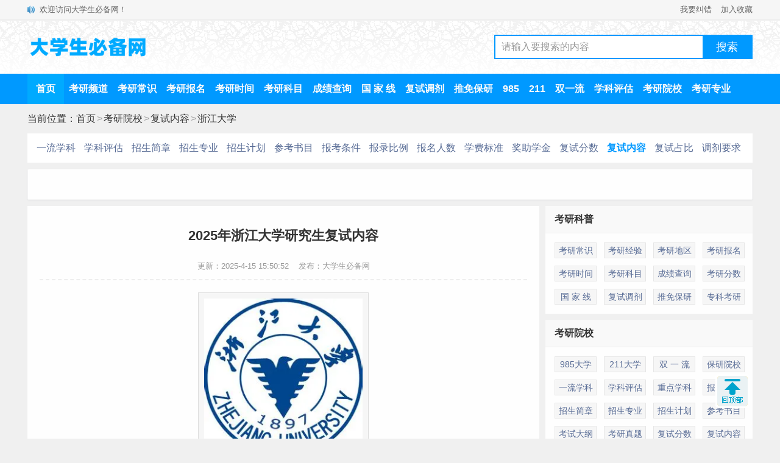

--- FILE ---
content_type: text/html
request_url: https://www.dxsbb.com/news/111688.html
body_size: 5623
content:
<!DOCTYPE html>
<html>
<head>
<meta http-equiv="Content-Type" content="text/html;charset=utf-8">
<title>2025年浙江大学研究生复试内容_大学生必备网</title>
<meta name="keywords" content="浙江大学"/>
<meta name="description" content="本文为大家整理的是2025浙江大学研究生复试内容，复试工作通常由各学院实施，具体复试细则需要以各学院公布为准。以浙江大学教育学院为例一、复试复试是硕士研究生招生考试的重要组成部分，主要考查考生的思想政治品德（包括考生的政治态度、思想表现、道德品质、科学精神、遵纪守法、诚实守信等方面）、创新能力、专业素养和实践能力、综合素质等。"/>
<meta name="mobile-agent" content="format=html5;url=https://m.dxsbb.com/news/111688.html">
<meta name="mobile-agent" content="format=wml;url=https://m.dxsbb.com/news/111688.html">
<meta name="mobile-agent" content="format=xhtml;url=https://m.dxsbb.com/news/111688.html">
<link rel="alternate" media="only screen and (max-width: 640px)" href="https://m.dxsbb.com/news/111688.html"/>
<link rel="stylesheet" type="text/css" href="/css/style.css?v=202412"/>
<script src="/js/common.js"></script>
<script src="/js/OTca.js"></script>
</head>
<body>
<div class="topBar">
<div class="wrap">
<div class="notice">欢迎访问大学生必备网！</div>
<div class="favorite"><a href="/about/contact.html" target="_blank">我要纠错</a><a href="javascript:void(0);" onclick="addFavorite();">加入收藏</a></div>
</div>
</div>
<div class="topLogo">
<div class="wrap">
<div class="logo">
<a href="/"><img src="/img/logo.png?v=1" title="大学生必备网" alt="大学生必备网"></a>
</div>
<div class="search">
<div class="searchBox">
<input type="text" id="searchInput" class="searchInput" value="请输入要搜索的内容" onfocus="if (value =='请输入要搜索的内容'){value =''}" onblur="if (value ==''){value='请输入要搜索的内容'}">
<input type="button" class="searchBtn" onclick="znss(document.getElementById('searchInput').value)" value="搜索">
</div>
</div>
</div>
</div>
<div class="topMenu">
<div class="menuList">
<ul>
<li class="active"><a href="/" target="_blank">首页</a></li>
<li><a href="/news/list_86.html" target="_blank">考研频道</a></li>
<li><a href="/news/list_41.html" target="_blank">考研常识</a></li>
<li><a href="/news/list_983.html" target="_blank">考研报名</a></li>
<li><a href="/news/list_984.html" target="_blank">考研时间</a></li>
<li><a href="/news/list_551.html" target="_blank">考研科目</a></li>
<li><a href="/news/list_985.html" target="_blank">成绩查询</a></li>
<li><a href="/news/list_239.html" target="_blank">国 家 线</a></li>
<li><a href="/news/list_986.html" target="_blank">复试调剂</a></li>
<li><a href="/news/list_989.html" target="_blank">推免保研</a></li>
<li><a href="/news/list_652.html" target="_blank">985</a></li>
<li><a href="/news/list_651.html" target="_blank">211</a></li>
<li><a href="/news/list_178.html" target="_blank">双一流</a></li>
<li><a href="/news/list_712.html" target="_blank">学科评估</a></li>
<li><a href="/news/list_1002.html" target="_blank">考研院校</a></li>
<li><a href="/news/list_991.html" target="_blank">考研专业</a></li>
</ul>
</div>
</div>
<div class="position">
当前位置：<a href='/'>首页</a><span>&gt;</span><a href='/news/list_1002.html' target='_blank'>考研院校</a><span>&gt;</span><a href='/news/list_1240.html' target='_blank'>复试内容</a><span>&gt;</span><a href="/kaoyan/浙江大学.html" target="_blank">浙江大学</a>
</div>
<div class="navmenu">
<ul>
<li><a href='/news/43444.html'>一流学科</a></li><li><a href='/news/72617.html'>学科评估</a></li><li><a href='/news/65077.html'>招生简章</a></li><li><a href='/news/43204.html'>招生专业</a></li><li><a href='/news/123588.html'>招生计划</a></li><li><a href='/news/43039.html'>参考书目</a></li><li><a href='/news/87303.html'>报考条件</a></li><li><a href='/news/93170.html'>报录比例</a></li><li><a href='/news/132062.html'>报名人数</a></li><li><a href='/news/66192.html'>学费标准</a></li><li><a href='/news/88738.html'>奖助学金</a></li><li><a href='/news/45322.html'>复试分数</a></li><li class='selected'><a href='/news/111688.html'>复试内容</a></li><li><a href='/news/133756.html'>复试占比</a></li><li><a href='/news/111736.html'>调剂要求</a></li>
</ul>
</div>
<div class="wrap">
<script>OTca('ot002');</script>
</div>
<div class="newsBody">
<div class="newsareaL">
<div id="article">
<h1>2025年浙江大学研究生复试内容</h1>
<div class="update">更新：2025-4-15 15:50:52&nbsp;&nbsp;&nbsp;&nbsp;发布：大学生必备网</div>
<div class="content"><p style="text-align:center;"><img alt="2025年浙江大学研究生复试内容" title="2025年浙江大学研究生复试内容" src="https://img.dxsbb.com/upFiles/infoImg/2016042434182409.jpg" width="260" /></p><p>本文为大家整理的是2025<a href='/news/list_110.html' class='keyWord' target='_blank'>浙江</a>大学<a href='/news/list_41.html' class='keyWord' target='_blank'>研究生</a>复试内容，复试<a href='/news/list_37.html' class='keyWord' target='_blank'>工作</a>通常由各学院实施，具体复试细则需要以各学院公布为准。</p><p><strong>以浙江大学教育学院为例</strong></p><h2>一、复试</h2><p>复试是硕士研究生招生考试的重要组成部分，主要考查考生的思想政治品德（包括考生的政治态度、思想表现、道德品质、科学精神、遵纪守法、诚实守信等方面）、创新能力、专业素养和实践能力、综合素质等。</p><p>复试形式为现场复试，在复试中将严格执行复试程序和标准，复试全程录音录像。</p><p>复试前考生须签订《诚信复试承诺书》，考生应自觉遵守考场规则及所签署的《诚信复试承诺书》等内容，确保提供的材料真实和复试过程诚信，不得对外透露或传播复试试题内容等有关情况。</p><p>复试以<a href='/news/list_40.html' class='keyWord' target='_blank'>面试</a>方式进行，内容包括考生个人陈述、英语能力测试（含听力和口语，成绩计入总分）、专业问答环节，每生不少于20分钟。个人陈述时间不多于5分钟，可包括个人经历、<a href='/news/list_82.html' class='keyWord' target='_blank'>学习</a>工作或科研业绩、攻读硕士研究计划、个人专长等，可结合PPT汇报。</p><p>面试满分为100分，面试成绩取复试小组各成员打分的平均分。</p><p>复试成绩=面试成绩</p><p>复试成绩60分以下为不合格。</p><h2>二、资格审查及提交材料要求</h2><p>复试前须进行考生资格审查。资格审查不通过的考生不能参加复试。考生须提供以下材料：</p><p>1.有效身份证件（查验原件，提交复印件）。</p><p>2.纸质准考证。</p><p>3.应届生提供中国学信网学籍在线验证报告或学生证（含有本学期注册章）（查验原件，提交复印件）；往届生提供前置学历学位证书（查验原件，提交复印件），其中国（境）外获得学位的还须提供教育部留学服务中心出具的《国（境）外学历学位认证书》（查验原件，提交复印件）。</p><p>4.考生请在复试时带上学校教务部门出具的盖有红章的大学期间成绩单（应届生可以要求所在学校或院系教务管理部门提供并盖章，往届生可要求档案管理部门提供复印件并盖章）；有论文发表或有科研成果及获奖的考生，请带上相关的清单和材料。（上述材料请在资格审查时提交，且不再退回）</p><p>5.非全日制在职教育硕士（教育管理、学科教学（语文）、现代教育技术）考生，除提供上述4项材料外，还须提供签字、盖章完整的“教育学院2025年非全日制在职硕士报名推荐表”（见附件）。</p><p>6.退役<a href='/' class='keyWord' target='_blank'>大学生</a>士兵计划考生须提供《入伍批准书》和《退出现役证》原件，并提交经本人签名的复印件。</p><p>资格审查不通过的考生将取消复试资格，责任自负。</p><p>点击链接查看浙江大学学院（系）网址汇总：<a href="https://www.zju.edu.cn/xywxw/list.htm" target="_blank">https://www.zju.edu.cn/xywxw/list.htm</a></p></div>
<div class="mark">标签：<a href='/news/?list_mark-%E6%B5%99%E6%B1%9F%E5%A4%A7%E5%AD%A6.html' target='_blank'>浙江大学</a>&nbsp;</div>
</div>
<script>OTca('ot011');</script>
<div class="marknews">
<h2>相关推荐</h2>
<ul>
<li>
<a href='/news/45322.html' target='_blank'>
<div class='a'><img src='https://img.dxsbb.com/upFiles/infoImg/2016042434182409.jpg' alt='2025浙江大学研究生分数线（含2023-2024历年复试）'/></div>
<div class='b'><h3>2025浙江大学研究生分数线（含2023-2024历年复试）</h3><p class='time'>2025-3-13</p></div>
</a>
</li>
<li>
<a href='/news/43204.html' target='_blank'>
<div class='a'><img src='https://img.dxsbb.com/upFiles/infoImg/2016042434182409.jpg' alt='2025浙江大学研究生招生专业目录及考试科目'/></div>
<div class='b'><h3>2025浙江大学研究生招生专业目录及考试科目</h3><p class='time'>2024-10-12</p></div>
</a>
</li>
<li>
<a href='/news/66192.html' target='_blank'>
<div class='a'><img src='https://img.dxsbb.com/upFiles/infoImg/2016042434182409.jpg' alt='2025浙江大学研究生学费多少钱一年-各专业收费标准'/></div>
<div class='b'><h3>2025浙江大学研究生学费多少钱一年-各专业收费标准</h3><p class='time'>2024-10-12</p></div>
</a>
</li>
<li>
<a href='/news/93170.html' target='_blank'>
<div class='a'><img src='https://img.dxsbb.com/upFiles/infoImg/2016042434182409.jpg' alt='2024浙江大学考研报录比（含2022-2023历年）'/></div>
<div class='b'><h3>2024浙江大学考研报录比（含2022-2023历年）</h3><p class='time'>2024-10-22</p></div>
</a>
</li>
<script>OTca('ot016');</script>
<li>
<a href='/news/88738.html' target='_blank'>
<div class='a'><img src='https://img.dxsbb.com/upFiles/infoImg/2016042434182409.jpg' alt='2025浙江大学研究生奖学金和助学金有哪些，多少钱？'/></div>
<div class='b'><h3>2025浙江大学研究生奖学金和助学金有哪些，多少钱？</h3><p class='time'>2024-10-12</p></div>
</a>
</li>
<li>
<a href='/news/65077.html' target='_blank'>
<div class='a'><img src='/echo.gif' data-echo='https://img.dxsbb.com/upFiles/infoImg/2016042434182409.jpg' alt='2025浙江大学研究生招生简章'/></div>
<div class='b'><h3>2025浙江大学研究生招生简章</h3><p class='time'>2024-10-12</p></div>
</a>
</li>
<li>
<a href='/news/43039.html' target='_blank'>
<div class='a'><img src='/echo.gif' data-echo='https://img.dxsbb.com/upFiles/infoImg/2016042434182409.jpg' alt='2022浙江大学考研参考书目'/></div>
<div class='b'><h3>2022浙江大学考研参考书目</h3><p class='time'>2023-7-3</p></div>
</a>
</li>
<li>
<a href='/news/123588.html' target='_blank'>
<div class='a'><img src='/echo.gif' data-echo='https://img.dxsbb.com/upFiles/infoImg/2016042434182409.jpg' alt='2025浙江大学研究生招生计划-各专业招生人数是多少'/></div>
<div class='b'><h3>2025浙江大学研究生招生计划-各专业招生人数是多少</h3><p class='time'>2024-10-12</p></div>
</a>
</li>
<script>OTca('ot018');</script>
<li>
<a href='/news/94538.html' target='_blank'>
<div class='a'><img src='/echo.gif' data-echo='https://img.dxsbb.com/upFiles/infoImg/2016042434182409.jpg' alt='2025浙江大学考研分数线'/></div>
<div class='b'><h3>2025浙江大学考研分数线</h3><p class='time'>2025-3-13</p></div>
</a>
</li>
<li>
<a href='/news/87303.html' target='_blank'>
<div class='a'><img src='/echo.gif' data-echo='https://img.dxsbb.com/upFiles/infoImg/2016042434182409.jpg' alt='2025浙江大学研究生报考条件-考研要求'/></div>
<div class='b'><h3>2025浙江大学研究生报考条件-考研要求</h3><p class='time'>2024-10-12</p></div>
</a>
</li>
<li>
<a href='/news/91941.html' target='_blank'>
<div class='a'><img src='/echo.gif' data-echo='https://img.dxsbb.com/upFiles/infoImg/2016102379407201.jpg' alt='2024浙江大学MBA学费多少钱一年？'/></div>
<div class='b'><h3>2024浙江大学MBA学费多少钱一年？</h3><p class='time'>2023-10-11</p></div>
</a>
</li>
<li>
<a href='/news/81672.html' target='_blank'>
<div class='a'><img src='/echo.gif' data-echo='https://img.dxsbb.com/upFiles/infoImg/2016102379407201.jpg' alt='2024年浙江大学MBA分数线（含2022-2023历年复试）'/></div>
<div class='b'><h3>2024年浙江大学MBA分数线（含2022-2023历年复试）</h3><p class='time'>2024-4-12</p></div>
</a>
</li>
<script>OTca('ot020');</script>
<li>
<a href='/news/133756.html' target='_blank'>
<div class='a'><img src='/echo.gif' data-echo='https://img.dxsbb.com/upFiles/infoImg/2016042434182409.jpg' alt='2025浙江大学研究生初试复试所占比例'/></div>
<div class='b'><h3>2025浙江大学研究生初试复试所占比例</h3><p class='time'>2025-4-15</p></div>
</a>
</li>
<li>
<a href='/news/132062.html' target='_blank'>
<div class='a'><img src='/echo.gif' data-echo='https://img.dxsbb.com/upFiles/infoImg/2016042434182409.jpg' alt='2024浙江大学考研报名人数（含2022-2023历年）'/></div>
<div class='b'><h3>2024浙江大学考研报名人数（含2022-2023历年）</h3><p class='time'>2024-8-2</p></div>
</a>
</li>
<li>
<a href='/news/111736.html' target='_blank'>
<div class='a'><img src='/echo.gif' data-echo='https://img.dxsbb.com/upFiles/infoImg/2016042434182409.jpg' alt='2023年浙江大学考研调剂要求'/></div>
<div class='b'><h3>2023年浙江大学考研调剂要求</h3><p class='time'>2023-3-29</p></div>
</a>
</li>
<li>
<a href='/news/76643.html' target='_blank'>
<div class='a'><img src='/echo.gif' data-echo='https://img.dxsbb.com/upFiles/infoImg/2016102379407201.jpg' alt='2024年浙江大学MBA报考条件'/></div>
<div class='b'><h3>2024年浙江大学MBA报考条件</h3><p class='time'>2023-10-11</p></div>
</a>
</li>
</ul>
</div>
<div class="shangxia">
<div class="shang">上一篇：<a href='/news/112030.html'>2025沈阳化工大学研究生复试内容</a> <span class="qwlb"><a href="/news/list_1240.html" target="_blank">前往列表</a></span></div>
<div class="xia">下一篇：<a href='/news/111930.html'>2025宁夏医科大学研究生复试内容</a> <span class="qwsy"><a href="/" target="_blank">前往首页</a></span></div>
</div>
</div>
<div class="newsareaR">
<div class="rightbox">
<h2>考研科普</h2>
<ul>
<li><a href="/news/list_41.html" target="_blank">考研常识</a></li>
<li><a href="/news/list_990.html" target="_blank">考研经验</a></li>
<li><a href="/news/list_61.html" target="_blank">考研地区</a></li>
<li><a href="/news/list_983.html" target="_blank">考研报名</a></li>
<li><a href="/news/list_984.html" target="_blank">考研时间</a></li>
<li><a href="/news/list_551.html" target="_blank">考研科目</a></li>
<li><a href="/news/list_985.html" target="_blank">成绩查询</a></li>
<li><a href="/news/list_239.html" target="_blank">考研分数</a></li>
<li><a href="/news/list_987.html" target="_blank">国 家 线</a></li>
<li><a href="/news/list_986.html" target="_blank">复试调剂</a></li>
<li><a href="/news/list_989.html" target="_blank">推免保研</a></li>
<li><a href="/news/list_1011.html" target="_blank">专科考研</a></li>
</ul>
</div>
<div class="rightbox">
<h2>考研院校</h2>
<ul>
<li><a href="/news/list_652.html" target="_blank">985大学</a></li>
<li><a href="/news/list_651.html" target="_blank">211大学</a></li>
<li><a href="/news/list_178.html" target="_blank">双 一 流</a></li>
<li><a href="/news/list_1003.html" target="_blank">保研院校</a></li>
<li><a href="/news/list_179.html" target="_blank">一流学科</a></li>
<li><a href="/news/list_645.html" target="_blank">学科评估</a></li>
<li><a href="/news/list_605.html" target="_blank">重点学科</a></li>
<li><a href="/news/list_637.html" target="_blank">报录比例</a></li>
<li><a href="/news/list_627.html" target="_blank">招生简章</a></li>
<li><a href="/news/list_176.html" target="_blank">招生专业</a></li>
<li><a href="/news/list_549.html" target="_blank">招生计划</a></li>
<li><a href="/news/list_177.html" target="_blank">参考书目</a></li>
<li><a href="/news/list_1238.html" target="_blank">考试大纲</a></li>
<li><a href="/news/list_136.html" target="_blank">考研真题</a></li>
<li><a href="/news/list_988.html" target="_blank">复试分数</a></li>
<li><a href="/news/list_1240.html" target="_blank">复试内容</a></li>
<li><a href="/news/list_1241.html" target="_blank">复试占比</a></li>
<li><a href="/news/list_1255.html" target="_blank">调剂要求</a></li>
<li><a href="/news/list_628.html" target="_blank">收费标准</a></li>
<li><a href="/news/list_629.html" target="_blank">奖助学金</a></li>
</ul>
</div>
<div class="rightbox">
<h2>考研专业</h2>
<ul>
<li><a href="/news/list_712.html">学科评估</a></li>
<li><a href="/news/list_952.html">专业目录</a></li>
<li><a href="/news/list_138.html">考研方向</a></li>
<li><a href="/news/list_992.html">考试科目</a></li>
</ul>
</div>
<script>OTca('ot012');</script>
<div class="new">
<h2>热门推荐</h2>
<ul>
<li>
<a href='/news/112070.html' target='_blank'>
<div class='a'><img src='https://img.dxsbb.com/upFiles/infoImg/2016071146671405.jpg' alt='2025浙江工业大学研究生复试内容'/></div>
<div class='b'><h3>2025浙江工业大学研究生复试内容</h3><p class='time'>2025-4-2</p></div>
</a>
</li>
<li>
<a href='/news/112089.html' target='_blank'>
<div class='a'><img src='https://img.dxsbb.com/upFiles/infoImg/2016042434369281.jpg' alt='2025杭州电子科技大学研究生复试内容'/></div>
<div class='b'><h3>2025杭州电子科技大学研究生复试内容</h3><p class='time'>2025-3-31</p></div>
</a>
</li>
<li>
<a href='/news/112073.html' target='_blank'>
<div class='a'><img src='https://img.dxsbb.com/upFiles/infoImg/2016042546714781.jpg' alt='2025年杭州师范大学研究生复试内容'/></div>
<div class='b'><h3>2025年杭州师范大学研究生复试内容</h3><p class='time'>2025-3-28</p></div>
</a>
</li>
<li>
<a href='/news/111910.html' target='_blank'>
<div class='a'><img src='https://img.dxsbb.com/upFiles/infoImg/2016042546573517.jpg' alt='2025浙江师范大学研究生复试内容'/></div>
<div class='b'><h3>2025浙江师范大学研究生复试内容</h3><p class='time'>2025-4-1</p></div>
</a>
</li>
<li>
<a href='/news/112207.html' target='_blank'>
<div class='a'><img src='https://img.dxsbb.com/upFiles/infoImg/2016042546448609.jpg' alt='2025浙江中医药大学研究生复试内容'/></div>
<div class='b'><h3>2025浙江中医药大学研究生复试内容</h3><p class='time'>2025-4-1</p></div>
</a>
</li>
<li>
<a href='/news/112085.html' target='_blank'>
<div class='a'><img src='/echo.gif' data-echo='https://img.dxsbb.com/upFiles/infoImg/2016042545414453.jpg' alt='2025浙江理工大学研究生复试内容'/></div>
<div class='b'><h3>2025浙江理工大学研究生复试内容</h3><p class='time'>2025-3-31</p></div>
</a>
</li>
<li>
<a href='/news/112095.html' target='_blank'>
<div class='a'><img src='/echo.gif' data-echo='https://img.dxsbb.com/upFiles/infoImg/2016042546281141.jpg' alt='2025年温州医科大学研究生复试内容'/></div>
<div class='b'><h3>2025年温州医科大学研究生复试内容</h3><p class='time'>2025-3-27</p></div>
</a>
</li>
<li>
<a href='/news/112212.html' target='_blank'>
<div class='a'><img src='/echo.gif' data-echo='https://img.dxsbb.com/upFiles/infoImg/2016042545967969.jpg' alt='2025浙江海洋大学研究生复试内容'/></div>
<div class='b'><h3>2025浙江海洋大学研究生复试内容</h3><p class='time'>2025-4-1</p></div>
</a>
</li>
<li>
<a href='/news/112098.html' target='_blank'>
<div class='a'><img src='/echo.gif' data-echo='https://img.dxsbb.com/upFiles/infoImg/2016042546135893.jpg' alt='2025浙江农林大学研究生复试内容'/></div>
<div class='b'><h3>2025浙江农林大学研究生复试内容</h3><p class='time'>2025-4-1</p></div>
</a>
</li>
<li>
<a href='/news/112104.html' target='_blank'>
<div class='a'><img src='/echo.gif' data-echo='https://img.dxsbb.com/upFiles/infoImg/2016042546833017.jpg' alt='2025湖州师范学院研究生复试内容'/></div>
<div class='b'><h3>2025湖州师范学院研究生复试内容</h3><p class='time'>2025-3-31</p></div>
</a>
</li>
</ul>
</div>
<script>OTca('ot015');</script>
</div>
</div>
<div class="bottomBody">
<div class="Copyright"><p class="about">Copyright&nbsp;&copy;&nbsp;大学生必备网&nbsp;&nbsp;&nbsp;&nbsp;<a href="/about/contact.html" target="_blank">联系我们</a></p>
<p class="beian"><a href="https://beian.miit.gov.cn" target="_blank">鄂ICP备2024032864号-2</a>&nbsp;&nbsp;&nbsp;&nbsp;<a target="_blank" href="https://www.beian.gov.cn/portal/registerSystemInfo?recordcode=42011102003869"><img src="/img/beian.png">鄂公网安备42011102003869号</a></p></div>
</div>
<script src="/js/k.js?v=20240928"></script>
<script src="/readNum.asp?mudi=add&dataID=111688&isNoReturn=0"></script>
</body>
</html>